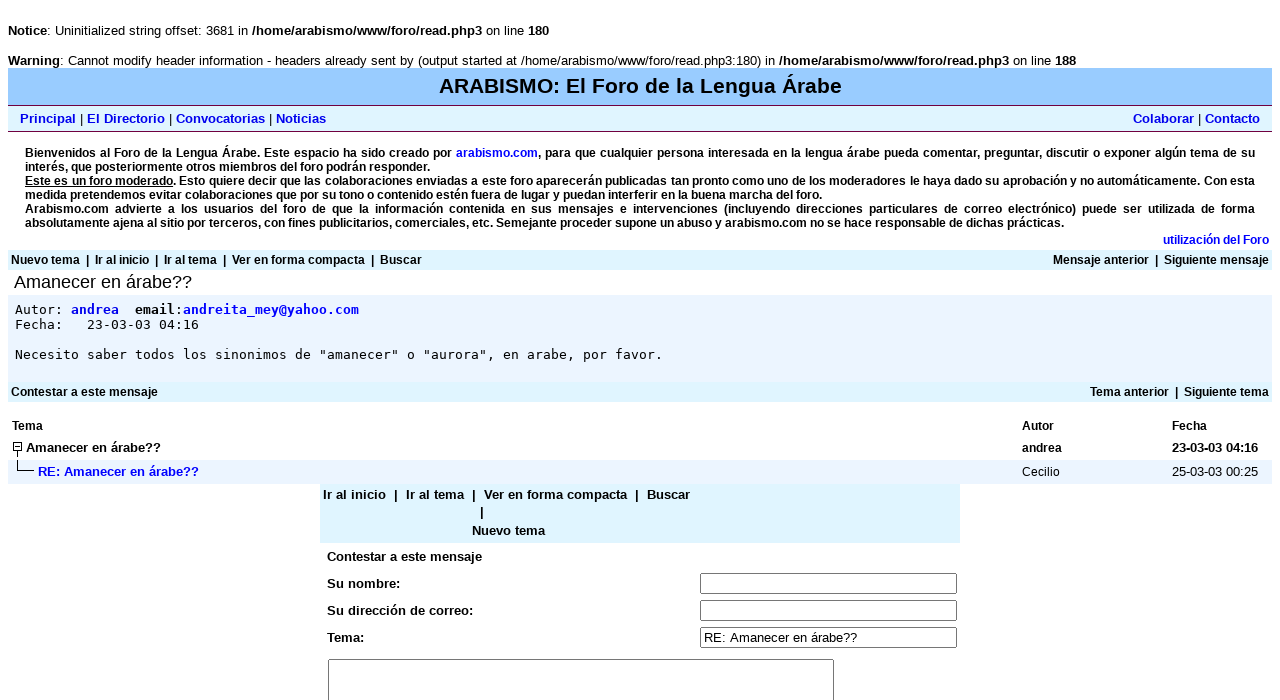

--- FILE ---
content_type: text/html; charset=iso-8859-3
request_url: https://arabismo.com/foro/read.php3?f=1&i=3681&t=3681&v=t
body_size: 3467
content:
<!DOCTYPE html>
<html>
<head>
  <title></title>
</head>
<body>
  <br>
  <b>Notice</b>: Uninitialized string offset: 3681 in <b>/home/arabismo/www/foro/read.php3</b> on line <b>180</b><br>
  <br>
  <b>Warning</b>: Cannot modify header information - headers already sent by (output started at /home/arabismo/www/foro/read.php3:180) in <b>/home/arabismo/www/foro/read.php3</b> on line <b>188</b><br>
  <head>

    <script language="JavaScript" src="quin.js"></script>
    <script language="JavaScript">
    <!--
    function laden()
    {
    F1 = window.open("ayuda.html","Fenster1","width=270,height=400,resizable=no,screenX=0,screenY=0,top=0,left=0,scrollbars");
    F1.focus();
    }

    //-->
    </script>
  </head>
  <table width="100%" border="0" cellspacing="0" cellpadding="0">
    <tr bgcolor="#99CCFF">
      <td height="37" align="center" colspan="2" class="capcelera">ARABISMO: El Foro de la Lengua &Aacute;rabe</td>
    </tr>
    <tr>
      <td bgcolor="#70003F" height="1" valign="top" colspan="2">
        <table border="0" width="100%" cellpadding="0" cellspacing="0">
          <tr>
            <td></td>
          </tr>
        </table>
      </td>
    </tr>
    <tr bgcolor="#E0F5FF">
      <td height="25">
        &nbsp;&nbsp;&nbsp;<a href="/index.php3">Principal</a> | <a href="/totes.php3">El Directorio</a>&nbsp;|&nbsp;<a href="/convocatories.php3">Convocatorias</a>&nbsp;|&nbsp;<a href="/les_noticies.php3">Noticias</a>
      </td>
      <td align="right" nowrap>
        <a href="/n_colaborar.php3">Colaborar</a> | <a href="/n_contacto.php3">Contacto</a>&nbsp;&nbsp;&nbsp;
      </td>
    </tr>
    <tr>
      <td bgcolor="#70003F" height="1" valign="top" colspan="2">
        <table border="0" width="100%" cellpadding="0" cellspacing="0">
          <tr>
            <td></td>
          </tr>
        </table>
      </td>
    </tr>
  </table>
  <table width="98%" border="0" cellpadding="0" cellspacing="0" align="center">
    <tr>
      <td>&nbsp;</td>
      <td colspan="2" align="justify" class="entrada"><br>
      <b>Bienvenidos al Foro de la Lengua &Aacute;rabe. Este espacio ha sido creado por <a href="/cdn-cgi/l/email-protection#8ef9ebece3effdfaebfcceeffcefece7fde3e1a0ede1e3"><b><font color="blue">arabismo.com</font></b></a>, para que cualquier persona interesada en la lengua &aacute;rabe pueda comentar, preguntar, discutir o exponer alg&uacute;n tema de su inter&eacute;s, que posteriormente otros miembros del foro podr&aacute;n responder.<br>
      <u>Este es un foro moderado</u>. Esto quiere decir que las colaboraciones enviadas a este foro aparecer&aacute;n publicadas tan pronto como uno de los moderadores le haya dado su aprobaci&oacute;n y no autom&aacute;ticamente. Con esta medida pretendemos evitar colaboraciones que por su tono o contenido est&eacute;n fuera de lugar y puedan interferir en la buena marcha del foro.<br>
      Arabismo.com advierte a los usuarios del foro de que la información contenida en sus mensajes e intervenciones (incluyendo direcciones particulares de correo electrónico) puede ser utilizada de forma absolutamente ajena al sitio por terceros, con fines publicitarios, comerciales, etc. Semejante proceder supone un abuso y arabismo.com no se hace responsable de dichas prácticas.</b> &nbsp;&nbsp;&nbsp;&nbsp;&nbsp;&nbsp;&nbsp;&nbsp;&nbsp;</td>
      <td>&nbsp;</td>
    </tr>
  </table>
  <table width="100%" cellspacing="0" cellpadding="3" border="0">
    <tr>
      <td colspan="2" align="right" class="entrada">
        <a href="#" onclick="laden()"><font color="blue">utilización del Foro</font></a>
      </td>
    </tr>
    <tr>
      <td width="60%" align="left" bgcolor="#E0F5FF">
        <div class="nav">
          <font color='#000000'><a href="post.php3?f=1"><font color='#000000'>Nuevo tema</font></a>&nbsp;&nbsp;|&nbsp;&nbsp;<a href="list.php3?f=1"><font color='#000000'>Ir al inicio</font></a>&nbsp;&nbsp;|&nbsp;&nbsp;<a href="list.php3?f=1&t=3682&a=2"><font color='#000000'>Ir al tema</font></a>&nbsp;&nbsp;|&nbsp;&nbsp;<a href="read.php3?f=1&i=3681&t=3681&v=f"><font color='#000000'>Ver en forma compacta</font></a>&nbsp;&nbsp;|&nbsp;&nbsp;<a href="search.php3?f=1"><font color='#000000'>Buscar</font></a>&nbsp;</font>
        </div>
      </td>
      <td width="40%" align="right" bgcolor="#E0F5FF">
        <div class="nav">
          <font color='#000000'>&nbsp;<a href="read.php3?f=1&t=3681&a=1"><font color='#000000'>Mensaje anterior</font></a></font>&nbsp;&nbsp;|&nbsp;&nbsp;<a href="read.php3?f=1&i=3703&t=3681"><font color='#000000'>Siguiente mensaje</font></a>
        </div>
      </td>
    </tr>
  </table>
  <table width="100%" cellspacing="0" cellpadding="2" border="0">
    <tr>
      <td bgcolor="#FFFFFF"><font size="+1" color="#000000">&nbsp;Amanecer en árabe??</font></td>
    </tr>
    <tr>
      <td bgcolor="#ECF5FF" valign="top">
        <table width="100%" cellspacing="0" cellpadding="5" border="0">
          <tr>
            <td bgcolor="#ECF5FF" width="100%" valign="top">
              <tt><font color="#000000">Autor:&nbsp;<a href="/cdn-cgi/l/email-protection#[base64]">andrea</a>&nbsp;&nbsp;<b>email</b>:<a href="/cdn-cgi/l/email-protection#[base64]"><font color='blue'>&#97;&#110;&#100;&#114;&#101;&#105;&#116;&#97;&#95;&#109;&#101;&#121;&#64;&#121;&#97;&#104;&#111;&#111;&#46;&#99;&#111;&#109;</font></a><br>
              Fecha:&nbsp;&nbsp;&nbsp;23-03-03 04:16<br>
              <br>
              Necesito saber todos los sinonimos de "amanecer" o "aurora", en arabe, por favor.</font></tt>
              <p></p>
            </td>
          </tr>
        </table>
      </td>
    </tr>
  </table>
  <table width="100%" cellspacing="0" cellpadding="3" border="0">
    <tr>
      <td valign="top" width="50%" bgcolor="#E0F5FF">
        <div class="nav">
          <a href="#REPLY"><font color='#000000'><font color='#000000'>Contestar a este mensaje</font></font></a>
        </div>
      </td>
      <td valign="top" width="50%" align="right" bgcolor="#E0F5FF">
        <div class="nav">
          <font color='#000000'>&nbsp;<a href="read.php3?f=1&t=3681&a=1&"><font color='#000000'>Tema anterior</font></a>&nbsp;&nbsp;|&nbsp;&nbsp;<a href="read.php3?f=1&t=3681&a=2&"><font color='#000000'>Siguiente tema</font></a></font>
        </div>
      </td>
    </tr>
  </table>
  <p></p>
  <table width="100%" cellspacing="0" cellpadding="0" border="0">
    <tr>
      <td height="21" bgcolor="#FFFFFF" width="100%"><font color="#000000">&nbsp;<span class="nav">Tema</span></font></td>
      <td height="21" bgcolor="#FFFFFF" nowrap width="150"><font color="#000000"><span class="nav">Autor</span>&nbsp;</font></td>
      <td height="21" bgcolor="#FFFFFF" nowrap width="100"><font color="#000000"><span class="nav">Fecha</span></font></td>
    </tr>
    <tr valign="middle">
      <td bgcolor="#FFFFFF">
        <table cellspacing="0" cellpadding="0" border="0" bgcolor="#FFFFFF">
          <tr>
            <td><img src="images/trans.gif" width="5" height="21" border="0"><img src="images/m.gif" width="9" height="21" border="0"></td>
            <td><font color="#000000">&nbsp;<b>Amanecer en árabe??</b>&nbsp;&nbsp;</font></td>
          </tr>
        </table>
      </td>
      <td class="tema" bgcolor="#FFFFFF" nowrap><font color="#000000"><b>andrea</b></font></td>
      <td bgcolor="#FFFFFF" nowrap><font size="-1" color="#000000"><b>23-03-03 04:16</b>&nbsp;</font></td>
    </tr>
    <tr valign="middle">
      <td bgcolor="#ECF5FF">
        <table cellspacing="0" cellpadding="0" border="0" bgcolor="#ECF5FF">
          <tr>
            <td><img src="images/trans.gif" width="5" height="21" border="0"><img src="images/l.gif" width="12" height="21" border="0"><img src="images/c.gif" width="9" height="21" border="0"></td>
            <td><font color="#000000">&nbsp;<a class='tema' href="read.php3?f=1&i=3703&t=3681">RE: Amanecer en árabe??</a>&nbsp;&nbsp;</font></td>
          </tr>
        </table>
      </td>
      <td class="tema" bgcolor="#ECF5FF" nowrap><font color="#000000">Cecilio</font></td>
      <td bgcolor="#ECF5FF" nowrap><font size="-1" color="#000000">25-03-03 00:25&nbsp;</font></td>
    </tr>
  </table><a name="REPLY" id="REPLY">
  <form action="post.php3" method="post">
    <input type="hidden" name="t" value="3681"> <input type="hidden" name="a" value="post"> <input type="hidden" name="f" value="1"> <input type="hidden" name="p" value="3681">
    <table border="0" cellpadding="3" cellspacing="0" align="center" bgcolor="#E0F5FF">
      <tr bgcolor="#E0F5FF">
        <td>
          <font color='#000000'>Ir al inicio</font>&nbsp;&nbsp;|&nbsp;&nbsp;<a href="list.php3?f=1&t=3682&a=2"><font color='#000000'>Ir al tema</font></a>&nbsp;&nbsp;|&nbsp;&nbsp;<a href="read.php3?f=1&i=3681&t=3681&v=f"><font color='#000000'>Ver en forma compacta</font></a>&nbsp;&nbsp;|&nbsp;&nbsp;<a href="search.php3?f=1"><font color='#000000'>Buscar</font></a>&nbsp;
          <table cellspacing="0" cellpadding="2" border="0" align="center">
            <tr>
              <td colspan="2" bgcolor="#E0F5FF">&nbsp;&nbsp;|&nbsp;&nbsp;</td>
            </tr>
            <tr>
              <td>
                <div class="nav">
                  <font color='#000000'></font>
                </div><font color='#000000'><font color='#000000'>Nuevo tema</font></font>
              </td>
            </tr>
          </table>
        </td>
      </tr>
      <tr>
        <td height="21" colspan="2" bgcolor="#FFFFFF"><font color="#000000">&nbsp;Contestar a este mensaje</font></td>
      </tr>
      <tr>
        <td bgcolor="#FFFFFF" nowrap><font color="#000000">&nbsp;Su nombre:</font></td>
        <td bgcolor="#FFFFFF"><input type="text" name="author" size="30" maxlength="30" value=""></td>
      </tr>
      <tr>
        <td bgcolor="#FFFFFF" nowrap><font color="#000000">&nbsp;Su direcci&oacute;n de correo:</font></td>
        <td bgcolor="#FFFFFF"><input type="text" name="email" size="30" maxlength="50" value=""></td>
      </tr>
      <tr>
        <td bgcolor="#FFFFFF" nowrap><font color="#000000">&nbsp;Tema:</font></td>
        <td bgcolor="#FFFFFF"><input type="text" name="subject" size="30" maxlength="50" value="RE: Amanecer en árabe??"></td>
      </tr>
      <tr>
        <td bgcolor="#FFFFFF" colspan="2" width="100%" nowrap align="left">
          <table cellpadding="5" cellspacing="0" border="0">
            <tr>
              <td align="center" valign="top">
              <textarea name="body" cols="70" rows="20" wrap="VIRTUAL"></textarea></td>
            </tr>
          </table>
        </td>
      </tr>
      <tr>
        <td width="100%" colspan="2" align="right" bgcolor="#FFFFFF">&nbsp;&nbsp;<input type="hidden" name="hide" value="andrea escribi&amp;oacute;: &gt; &gt; Necesito saber todos los sinonimos de &quot;amanecer&quot; o &quot;aurora&quot;, en &gt; arabe, por favor. "><input tabindex="100" type="button" name="quote" value="cita" onclick="this.form.body.value=this.form.body.value + this.form.hide.value; this.form.hide.value='';">&nbsp;<input type="submit" name="post" value=" Enviar ">&nbsp;<br>
        <img src="images/trans.gif" width="3" height="3" border="0"></td>
      </tr>
    </table>
  </form><br>
  Arabismo.com&nbsp; no se hace responsable de las opiniones expresadas en este Foro.
  <table border="0" width="100%">
    <tr bgcolor="#99CCFF">
      <td align="center" class="entrada"><b></b></td>
    </tr>
  </table></a>
<script data-cfasync="false" src="/cdn-cgi/scripts/5c5dd728/cloudflare-static/email-decode.min.js"></script><script defer src="https://static.cloudflareinsights.com/beacon.min.js/vcd15cbe7772f49c399c6a5babf22c1241717689176015" integrity="sha512-ZpsOmlRQV6y907TI0dKBHq9Md29nnaEIPlkf84rnaERnq6zvWvPUqr2ft8M1aS28oN72PdrCzSjY4U6VaAw1EQ==" data-cf-beacon='{"version":"2024.11.0","token":"e80d2460668a42e2b00c122197399284","r":1,"server_timing":{"name":{"cfCacheStatus":true,"cfEdge":true,"cfExtPri":true,"cfL4":true,"cfOrigin":true,"cfSpeedBrain":true},"location_startswith":null}}' crossorigin="anonymous"></script>
</body>
</html>


--- FILE ---
content_type: text/css;charset=UTF-8
request_url: https://arabismo.com/foro/NET_foro.css
body_size: 436
content:
BODY {
        font-family: Arial, Helvetica;
        font-size: 10pt;
     }
a{
    text-decoration: none;
    color: "#000000";
    font-weight: bold;
 }
a.tema{
         color: blue;
         text-decoration: none;
         font-size: 10pt;
 }
a.normal{
          color: blue;
          text-decoration: underline;
        }
a:hover{
          text-decoration: underline;
	  color: red;
       }
TD {
        font-family: Arial, Helvetica;
   }
td.tema{
          font-size: 9pt;
       }
.capcelera{
            color: black;
	    font-weight: bold;
	    font-size: 21px;
 }
.peu{
       font-size: 8pt;
       font-weight: bold;
    }
.entrada{
           font-size: 9pt;
           font-weight: bold;
        }
.alpha{
         font-size: 8pt;
      }

/* ///////////////////////////////////////// */
  INPUT { 
           font-family: Arial, Helvetica;
           font-size: 10pt;
        }
  TEXTAREA {
              font-family: Arial, Helvetica;
              font-size: 10pt;
              width: 500px;
           }
  .titol {
                  font-family: Arial, Helvetica;
                  font-size: 12pt;
               }
  .forum {
 	    font-family: Arial, Helvetica;
 	    font-size: medium;
         }
  .nav {
          font-family: Arial, Helvetica;
          font-size: 9pt;
          font-weight: bold;
       }

.valoracion{
              font-size: 8pt;
              font-weight: bold;
           }
.valoracion2{
              font-size: 8pt;
              font-weight: bold;
	      color: blue;
           }
.aselect{
           color: orange;
           font-weight: bold;
        }


